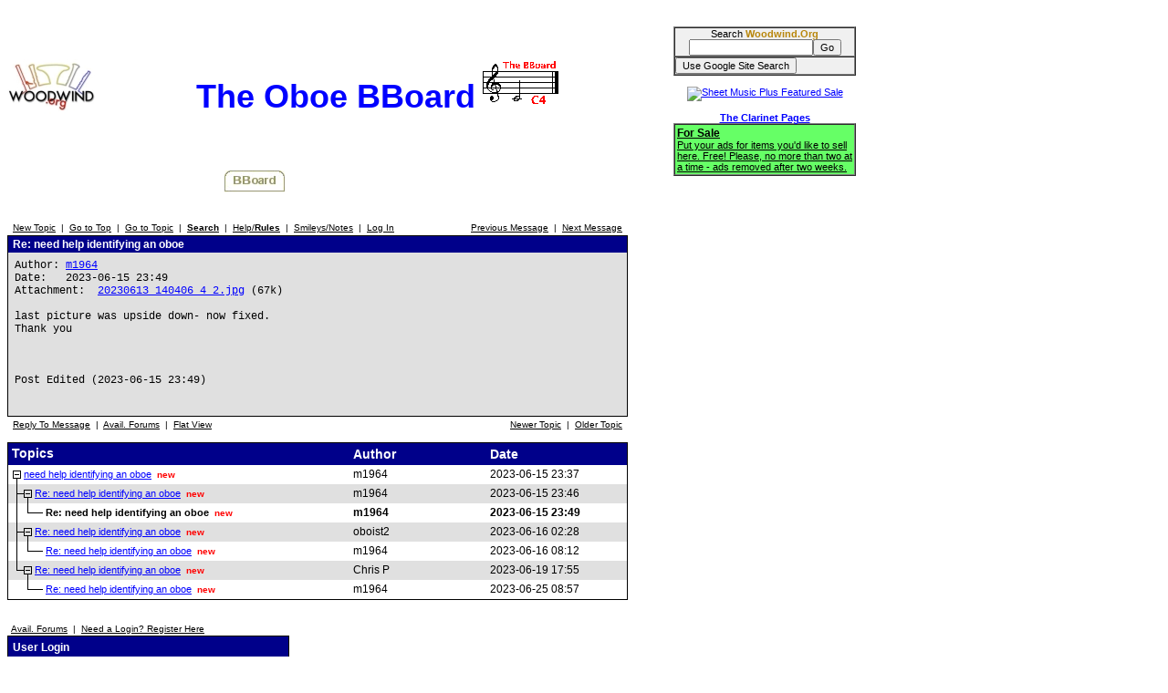

--- FILE ---
content_type: text/html
request_url: http://test.woodwind.org/oboe/BBoard/read.html?f=10&i=31063&t=31061
body_size: 18622
content:
<!DOCTYPE html PUBLIC "-//W3C//DTD XHTML 1.0 Transitional//EN" "http://www.w3.org/TR/xhtml1/DTD/xhtml1-transitional.dtd">
<html>
<head>
<title>The Oboe BBoard</title>
<link rel="stylesheet" type="text/css" href="/CSS/Woodwind.css" />
<meta http-equiv="Content-Type" content="text/html; charset=utf-8" />
<meta http-equiv="X-UA-Compatible" content="IE=edge,chrome=1" />
<script src="/JS/Base.js" type="text/javascript"></script>
<script async src="https://pagead2.googlesyndication.com/pagead/js/adsbygoogle.js?client=ca-pub-4626466139341305"
     crossorigin="anonymous"></script></head>
<body>
<table width="931" border="0" cellpadding="0" cellspacing="0">
<tr>
<td align="left" valign="top" width="730"><p align="center" class="bigBanner"><a href="/index.html" onmouseover="setMenuBanner('To the WW5 Menu');" onmouseout="setMenuBanner('');"><img src="/images/tinylogo.jpg" hspace="0" vspace="0" border="0" align="left" height="60" width="96" alt="Woodwind.Org" /></a><span>The Oboe BBoard<img src="/clarinet/BBoard/images/C4.gif" hspace="0" vspace="0" border="0" height="53" width="97" alt="The C4 standard" /></span></p>
<div class="center"><table width="560" border="0" cellpadding="0" cellspacing="0">
<tr>
<td align="left" valign="top" width="560"><img src="/images/misc/transpix.gif" hspace="0" vspace="0" border="0" height="24" width="1" alt="&nbsp;" /><table width="560" border="0" cellpadding="0" cellspacing="0">
<tr>
<td align="left" valign="top" width="247">&nbsp;</td>
<td align="left" valign="top" width="66"><a href="/oboe/BBoard/index.html" onmouseover="setMenuBanner('The Oboe  Bulletin Board');swapImage(obBBoard,'/images/buttons/obBBoard(1).jpg')" onmouseout="setMenuBanner('');swapImage(obBBoard,'/images/buttons/obBBoard(0).jpg')"><img src="/images/buttons/obBBoard(0).jpg" hspace="0" vspace="0" border="0" height="24" width="66" alt="BBoard" name="obBBoard" /></a></td>
<td align="left" valign="top">&nbsp;</td>
<td align="left" valign="top">&nbsp;</td>
<td align="left" valign="top">&nbsp;</td>
<td align="left" valign="top">&nbsp;</td>
<td align="left" valign="top">&nbsp;</td>
<td align="left" valign="top">&nbsp;</td>
<td align="left" valign="top" width="246">&nbsp;</td>
</tr>
</table>
</td>
</tr>
<tr>
<td align="left" valign="top" width="560"><table width="560" border="0" cellpadding="0" cellspacing="0">
<tr>
<td align="center" valign="middle" width="559"><span class="smallBanner" id="banner">&nbsp;</span></td>
<td align="left" valign="top" width="1"><img src="/images/misc/transpix.gif" hspace="0" vspace="0" border="0" align="left" height="30" width="1" alt="&nbsp;" /></td>
</tr>
</table>
</td>
</tr>
</table>
</div>

<script language="JavaScript" type="text/javascript">

function delmsg(url){
ans=window.confirm("You are about to delete this\nmessage and all it's children.\n Do you want to continue?");
  if(ans){
    window.location.replace(url);
  }
}
</script>
<table width="680" cellspacing="0" cellpadding="3" border="0">
<tr>
    <td nowrap="nowrap" align="left"  bgcolor="#FFFFFF"><FONT color='#000000' class="PhorumNav">&nbsp;<a href="post.html?f=10"><FONT color='#000000' class="PhorumNav">New Topic</font></a>&nbsp;&nbsp;|&nbsp;&nbsp;<a href="list.html?f=10"><FONT color='#000000' class="PhorumNav">Go to Top</font></a>&nbsp;&nbsp;|&nbsp;&nbsp;<a href="list.html?f=10&t=1687669034&a=3"><FONT color='#000000' class="PhorumNav">Go to Topic</font></a>&nbsp;&nbsp;|&nbsp;&nbsp;<a href="search.html?f=10"><FONT color='#000000' class="PhorumNav"><b>Search</b></font></a>&nbsp;&nbsp;|&nbsp;&nbsp;<a href="help.html?f=10"><FONT color='#000000' class="PhorumNav">Help/<b>Rules</b></font></a>&nbsp;&nbsp;|&nbsp;&nbsp;<a href="smiley.html?f=10"><FONT color='#000000' class="PhorumNav">Smileys/Notes</font></a>&nbsp;&nbsp;|&nbsp;&nbsp;<a href="login.html?f=10"><FONT color='#000000' class="PhorumNav">Log In</font></a>&nbsp;</font></td>
    <td nowrap="nowrap" align="right"  bgcolor="#FFFFFF"><FONT color='#000000' class="PhorumNav">&nbsp;<a href="read.html?f=10&i=31062&t=31061"><FONT color='#000000' class="PhorumNav">Previous Message</font></a>&nbsp;&nbsp;|&nbsp;&nbsp;<a href="read.html?f=10&i=31064&t=31061"><FONT color='#000000' class="PhorumNav">Next Message</font></a>&nbsp;</font></td>
</tr>
</table>
<a name="reply_31063"></a>
<table class="PhorumListTable" width="680" cellspacing="0" cellpadding="2" border="0">
<tr>
    <td  bgcolor="#00008a"><FONT class="PhorumTableHeader" color="#FFFFFF">&nbsp;Re: need help identifying an oboe</font></td>
</tr>
<tr>
    <td  bgcolor="#e0e0e0" valign="TOP"><table width="100%" cellspacing="0" cellpadding="5" border="0">
<tr>
    <td  bgcolor="#e0e0e0" width="100%" valign="top"><font class="PhorumMessage" color="#000000">
Author:&nbsp;<a href="http://test.woodwind.org/clarinet/BBoard/profile.html?f=10&id=14791">m1964</a>&nbsp;<br />
Date:&nbsp;&nbsp;&nbsp;2023-06-15 23:49<br />
Attachment:&nbsp; <a href="http://test.woodwind.org/clarinet/BBoard/download.html/10,620/20230613_140406_4_2.jpg">20230613_140406_4_2.jpg</a> (67k)<br />
<br />last picture was upside down- now fixed.<br />
Thank you<br />
<br />
<br />
<br />
Post Edited (2023-06-15 23:49)<br /><br />
</font><p>
</td>
</tr>
</table>
</td>
</tr>

</table>
<table width="680" cellspacing="0" cellpadding="3" border="0">
<tr>
    <td valign="TOP" width=100%  bgcolor="#FFFFFF"><FONT color='#000000' class="PhorumNav"><FONT color='#000000' class="PhorumNav">&nbsp;<a href="read.html?f=10&i=31063&t=31061#REPLY"><FONT color='#000000' class="PhorumNav">Reply To Message</font></a>&nbsp;&nbsp;|&nbsp;&nbsp;<a href="index.html?f=0"><FONT color='#000000' class="PhorumNav">Avail. Forums</font></a>&nbsp;&nbsp;|&nbsp;&nbsp;<a href="read.html?f=10&i=31063&t=31061&v=f"><FONT color='#000000' class="PhorumNav">Flat View</font></a>&nbsp;</font></font></td>
    <td valign="TOP" align="RIGHT" nowrap="nowrap"  bgcolor="#FFFFFF"><FONT color='#000000' class="PhorumNav">&nbsp;<a href="read.html?f=10&t=31061&a=1"><FONT color='#000000' class="PhorumNav">Newer Topic</font></a>&nbsp;&nbsp;|&nbsp;&nbsp;<a href="read.html?f=10&t=31061&a=2"><FONT color='#000000' class="PhorumNav">Older Topic</font></a>&nbsp;</font></td>
</tr>
</table>
<p>
<table class="PhorumListTable" width="680" cellspacing="0" cellpadding="0" border="0">
<tr>
    <td class="PhorumListHeader" bgcolor="#00008a"><font color="#FFFFFF">&nbsp;Topics<img src="images/trans.gif" border="0" width=1 height=24 align="absmiddle"></font></td>
    <td class="PhorumListHeader" bgcolor="#00008a" nowrap="nowrap" width=150><font color="#FFFFFF">Author&nbsp;</font></td>
    <td class="PhorumListHeader" bgcolor="#00008a" nowrap="nowrap" width=150><font color="#FFFFFF">Date</font></td>
</tr>
<tr valign=middle>
<td class="PhorumListRow"  bgcolor="#ffffff"><table cellspacing="0" cellpadding="0" border="0"  bgcolor="#ffffff">
<tr>
<td><img src="http://test.woodwind.org/clarinet/BBoard/images/trans.gif" width="5" height="21" border="0"><img src="http://test.woodwind.org/clarinet/BBoard/images/m.gif" width="9" height="21" border="0"></td>
<td><font color="#000000">&nbsp;<a href="read.html?f=10&i=31061&t=31061">need help identifying an oboe</a>&nbsp;&nbsp;</font><font class="PhorumNewFlag">new</font></td>
</tr>
</table></td>
<td class="PhorumListRow"  bgcolor="#ffffff" nowrap="nowrap"><font color="#000000">m1964</font></td>
<td class="PhorumListRow"  bgcolor="#ffffff" nowrap="nowrap"><font color="#000000">2023-06-15 23:37&nbsp;</font></td>
</tr>
<tr valign=middle>
<td class="PhorumListRow"  bgcolor="#e0e0e0"><table cellspacing="0" cellpadding="0" border="0"  bgcolor="#e0e0e0">
<tr>
<td><img src="http://test.woodwind.org/clarinet/BBoard/images/trans.gif" width="5" height="21" border="0"><img src="http://test.woodwind.org/clarinet/BBoard/images/t.gif" width="12" height="21" border="0"><img src="http://test.woodwind.org/clarinet/BBoard/images/m.gif" width="9" height="21" border="0"></td>
<td><font color="#000000">&nbsp;<a href="read.html?f=10&i=31062&t=31061">Re: need help identifying an oboe</a>&nbsp;&nbsp;</font><font class="PhorumNewFlag">new</font></td>
</tr>
</table></td>
<td class="PhorumListRow"  bgcolor="#e0e0e0" nowrap="nowrap"><font color="#000000">m1964</font></td>
<td class="PhorumListRow"  bgcolor="#e0e0e0" nowrap="nowrap"><font color="#000000">2023-06-15 23:46&nbsp;</font></td>
</tr>
<tr valign=middle>
<td class="PhorumListRow"  bgcolor="#ffffff"><table cellspacing="0" cellpadding="0" border="0"  bgcolor="#ffffff">
<tr>
<td><img src="http://test.woodwind.org/clarinet/BBoard/images/trans.gif" width="5" height="21" border="0"><img src="http://test.woodwind.org/clarinet/BBoard/images/i.gif" width="12" height="21" border="0"><img src="http://test.woodwind.org/clarinet/BBoard/images/l.gif" width="12" height="21" border="0"><img src="http://test.woodwind.org/clarinet/BBoard/images/c.gif" width="9" height="21" border="0"></td>
<td><font color="#000000">&nbsp;<strong>Re: need help identifying an oboe</strong>&nbsp;&nbsp;</font><font class="PhorumNewFlag">new</font></td>
</tr>
</table></td>
<td class="PhorumListRow"  bgcolor="#ffffff" nowrap="nowrap"><font color="#000000"><strong>m1964</strong></font></td>
<td class="PhorumListRow"  bgcolor="#ffffff" nowrap="nowrap"><font color="#000000"><strong>2023-06-15 23:49</strong>&nbsp;</font></td>
</tr>
<tr valign=middle>
<td class="PhorumListRow"  bgcolor="#e0e0e0"><table cellspacing="0" cellpadding="0" border="0"  bgcolor="#e0e0e0">
<tr>
<td><img src="http://test.woodwind.org/clarinet/BBoard/images/trans.gif" width="5" height="21" border="0"><img src="http://test.woodwind.org/clarinet/BBoard/images/t.gif" width="12" height="21" border="0"><img src="http://test.woodwind.org/clarinet/BBoard/images/m.gif" width="9" height="21" border="0"></td>
<td><font color="#000000">&nbsp;<a href="read.html?f=10&i=31064&t=31061">Re: need help identifying an oboe</a>&nbsp;&nbsp;</font><font class="PhorumNewFlag">new</font></td>
</tr>
</table></td>
<td class="PhorumListRow"  bgcolor="#e0e0e0" nowrap="nowrap"><font color="#000000">oboist2</font></td>
<td class="PhorumListRow"  bgcolor="#e0e0e0" nowrap="nowrap"><font color="#000000">2023-06-16 02:28&nbsp;</font></td>
</tr>
<tr valign=middle>
<td class="PhorumListRow"  bgcolor="#ffffff"><table cellspacing="0" cellpadding="0" border="0"  bgcolor="#ffffff">
<tr>
<td><img src="http://test.woodwind.org/clarinet/BBoard/images/trans.gif" width="5" height="21" border="0"><img src="http://test.woodwind.org/clarinet/BBoard/images/i.gif" width="12" height="21" border="0"><img src="http://test.woodwind.org/clarinet/BBoard/images/l.gif" width="12" height="21" border="0"><img src="http://test.woodwind.org/clarinet/BBoard/images/c.gif" width="9" height="21" border="0"></td>
<td><font color="#000000">&nbsp;<a href="read.html?f=10&i=31065&t=31061">Re: need help identifying an oboe</a>&nbsp;&nbsp;</font><font class="PhorumNewFlag">new</font></td>
</tr>
</table></td>
<td class="PhorumListRow"  bgcolor="#ffffff" nowrap="nowrap"><font color="#000000">m1964</font></td>
<td class="PhorumListRow"  bgcolor="#ffffff" nowrap="nowrap"><font color="#000000">2023-06-16 08:12&nbsp;</font></td>
</tr>
<tr valign=middle>
<td class="PhorumListRow"  bgcolor="#e0e0e0"><table cellspacing="0" cellpadding="0" border="0"  bgcolor="#e0e0e0">
<tr>
<td><img src="http://test.woodwind.org/clarinet/BBoard/images/trans.gif" width="5" height="21" border="0"><img src="http://test.woodwind.org/clarinet/BBoard/images/l.gif" width="12" height="21" border="0"><img src="http://test.woodwind.org/clarinet/BBoard/images/m.gif" width="9" height="21" border="0"></td>
<td><font color="#000000">&nbsp;<a href="read.html?f=10&i=31066&t=31061">Re: need help identifying an oboe</a>&nbsp;&nbsp;</font><font class="PhorumNewFlag">new</font></td>
</tr>
</table></td>
<td class="PhorumListRow"  bgcolor="#e0e0e0" nowrap="nowrap"><font color="#000000">Chris P</font></td>
<td class="PhorumListRow"  bgcolor="#e0e0e0" nowrap="nowrap"><font color="#000000">2023-06-19 17:55&nbsp;</font></td>
</tr>
<tr valign=middle>
<td class="PhorumListRow"  bgcolor="#ffffff"><table cellspacing="0" cellpadding="0" border="0"  bgcolor="#ffffff">
<tr>
<td><img src="http://test.woodwind.org/clarinet/BBoard/images/trans.gif" width="5" height="21" border="0"><img src="http://test.woodwind.org/clarinet/BBoard/images/trans.gif" width="12" height="21" border="0"><img src="http://test.woodwind.org/clarinet/BBoard/images/l.gif" width="12" height="21" border="0"><img src="http://test.woodwind.org/clarinet/BBoard/images/c.gif" width="9" height="21" border="0"></td>
<td><font color="#000000">&nbsp;<a href="read.html?f=10&i=31068&t=31061">Re: need help identifying an oboe</a>&nbsp;&nbsp;</font><font class="PhorumNewFlag">new</font></td>
</tr>
</table></td>
<td class="PhorumListRow"  bgcolor="#ffffff" nowrap="nowrap"><font color="#000000">m1964</font></td>
<td class="PhorumListRow"  bgcolor="#ffffff" nowrap="nowrap"><font color="#000000">2023-06-25 08:57&nbsp;</font></td>
</tr>
</table>
<a name="REPLY"></a>
<br /><br />
<div>
<form action="login.html" method="post">
<input type="hidden" name="f" value="10" />
<input type="hidden" name="target" value="/oboe/BBoard/read.html?f=10&i=31063&t=31061" />
<table cellspacing="0" cellpadding="0" border="0">
<tr>
    <td  bgcolor="#FFFFFF">
      <table cellspacing="0" cellpadding="2" border="0">
        <tr>
          <td><FONT color='#000000' class="PhorumNav">&nbsp;<a href="index.html?f=0"><FONT color='#000000' class="PhorumNav">Avail. Forums</font></a>&nbsp;&nbsp;|&nbsp;&nbsp;<a href="register.html?f=10&target=/oboe/BBoard/read.html?f=10&i=31063&t=31061"><FONT color='#000000' class="PhorumNav">Need a Login? Register Here</font></a>&nbsp;</font></td>
        </tr>
      </table>
    </td>
</tr>
<tr>
    <td  bgcolor="#FFFFFF">
        <table class="PhorumListTable" cellspacing="0" cellpadding="2" border="0">
        <tr>
            <td class="PhorumTableHeader" height="21" colspan="2"  bgcolor="#00008a"><FONT color="#FFFFFF">&nbsp;User Login</font></td>
        </tr>
        <tr>
            <td  bgcolor="#ffffff" nowrap="nowrap"><font color="#000000">&nbsp;User Name:</font></td>
            <td  bgcolor="#ffffff"><input type="Text" name="username" size="30" maxlength="50" /></td>
        </tr>
        <tr>
            <td  bgcolor="#ffffff" nowrap="nowrap"><font color="#000000">&nbsp;Password:</font></td>
            <td  bgcolor="#ffffff"><input type="Password" name="password" size="30" maxlength="20" /></td>
        </tr>
        <tr>
            <td  bgcolor="#ffffff" nowrap="nowrap"><font color="#000000">&nbsp;Remember my login:</font></td>
            <td  bgcolor="#ffffff"><input type="checkbox" value="1" name="remember_login" checked="" /></td>
        </tr>	
        <tr>
            <td  bgcolor="#ffffff" nowrap="nowrap">&nbsp;</td>
            <td  bgcolor="#ffffff"><input type="submit" value="Login" />&nbsp;<br /><img src="images/trans.gif" width=3 height=3 border=0></td>
        </tr>
        </table>
    </td>
</tr>
</table>
</form>

<form action="login.html" method="post">
<input type="hidden" name="f" value="10" />
<input type="hidden" name="target" value="/oboe/BBoard/read.html?f=10&i=31063&t=31061" />
<input type="hidden" name="forgotpass" value="1" />
<table cellspacing="0" cellpadding="0" border="0">
<tr>
    <td  bgcolor="#FFFFFF">

        <table class="PhorumListTable" width="400" cellspacing="0" cellpadding="2" border="0">
        <tr>
            <td class="PhorumTableHeader" height="21"  bgcolor="#00008a"><FONT color="#FFFFFF">&nbsp;Forgot Your Password?</font></td>
        </tr>
        <tr>
            <td  bgcolor="#ffffff"><font color="#000000">Enter your email address or user name below and a new password will be sent to the email address associated with your profile.</font></td>
        </tr>
        <tr>
            <td align="center"  bgcolor="#ffffff"><input type="Text" name="lookup" size="30" maxlength="50"> <input type="submit" value="Submit" /></td>
        </tr>
        </table>
    </td>
</tr>
</table>
</form>
</div>
</td>
<td align="left" valign="top" width="200"><form action="/Search/index.html" method="post"><input type="hidden" name="woodwind_index" value="woodwind_index" /><table width="200" border="1" cellpadding="0" cellspacing="0" class="searchBackground">
<tr>
<td align="center" valign="middle" width="100%">Search <span class="woodwindOrg">Woodwind.Org</span><br /><input type="text" name="words" size="20" maxlength="80" /><input type="submit" name="Submit" value="Go" /></td>
</tr>
<tr>
<td align="left" valign="top" width="100%"><input type="submit" name="Google" value="Use Google Site Search" /></td>
</tr>
</table>
</form>
<div class="center"><br /><a href="http://www.sheetmusicplus.com/a/featured.html?id=14785"><img src="http://gfxa.sheetmusicplus.com/smp_monthpromo_sb.gif" border=0 height=125 width=125 alt="Sheet Music Plus Featured Sale"></div>
<div class="center"><br /><span class="clarinetPages">The Clarinet Pages</span></div>
<table width="200" border="1" cellpadding="2" cellspacing="0" class="forSale">
<tr>
<td align="left" valign="top"><a href="http://test.woodwind.org/clarinet/BBoard/list.html?f=41" class="forSale" target="_blank"><span class="adTitle">For Sale<br /></span><span>Put your ads for items you'd like to sell here. Free! Please, no more than two at a time - ads removed after two weeks.</span></a></td>
</tr>
</table>
<br /></td>
<td align="left" valign="top" width="1" rowspan="2"><img src="/images/misc/transpix.gif" hspace="0" vspace="0" border="0" height="460" width="1" alt="&nbsp;" /></td>
</tr>
<tr>
<td align="left" valign="middle" colspan="2"><img src="/images/misc/transpix.gif" hspace="0" vspace="0" border="0" height="20" width="1" alt="&nbsp;" /><span class="footer">&nbsp;&nbsp;&nbsp;&nbsp;Copyright &copy; Woodwind.Org, Inc. All Rights Reserved&nbsp;&nbsp;&nbsp;&nbsp;<a href="http://test.woodwind.org/Privacy.html" class="footer" target="_blank">Privacy Policy</a>&nbsp;&nbsp;&nbsp;&nbsp;Contact <a href="mailto:charette@woodwind.org?Subject=" class="footer">charette@woodwind.org</a></span>
<!--  -->
</td>
</tr>
</table>
<script type="text/javascript">
var gaJsHost = (("https:" == document.location.protocol) ? "https://ssl." : "http://www.");
document.write(unescape("%3Cscript src='" + gaJsHost + "google-analytics.com/ga.js' type='text/javascript'%3E%3C/script%3E"));
</script>
<script type="text/javascript">
try {
var pageTracker = _gat._getTracker("UA-8611312-1");
pageTracker._trackPageview();
} catch(err) {}</script></body>
</html>

--- FILE ---
content_type: text/html; charset=utf-8
request_url: https://www.google.com/recaptcha/api2/aframe
body_size: 265
content:
<!DOCTYPE HTML><html><head><meta http-equiv="content-type" content="text/html; charset=UTF-8"></head><body><script nonce="dSvypeeL584SZm9Yhp9_LA">/** Anti-fraud and anti-abuse applications only. See google.com/recaptcha */ try{var clients={'sodar':'https://pagead2.googlesyndication.com/pagead/sodar?'};window.addEventListener("message",function(a){try{if(a.source===window.parent){var b=JSON.parse(a.data);var c=clients[b['id']];if(c){var d=document.createElement('img');d.src=c+b['params']+'&rc='+(localStorage.getItem("rc::a")?sessionStorage.getItem("rc::b"):"");window.document.body.appendChild(d);sessionStorage.setItem("rc::e",parseInt(sessionStorage.getItem("rc::e")||0)+1);localStorage.setItem("rc::h",'1769036615786');}}}catch(b){}});window.parent.postMessage("_grecaptcha_ready", "*");}catch(b){}</script></body></html>